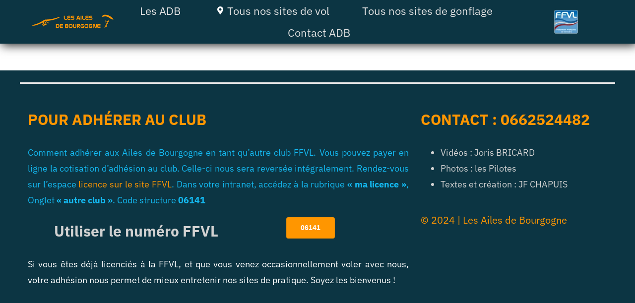

--- FILE ---
content_type: text/css
request_url: https://www.lesailesdebourgogne.fr/wp-content/plugins/360deg-javascript-viewer/public/css/jsv.css?ver=1.7.31
body_size: -25
content:
.jsv{
    width: 100%;
}

.jsv-holder > div > img {
    width: 100%;
}

--- FILE ---
content_type: image/svg+xml
request_url: https://lesailesdebourgogne.fr/wp-content/uploads/2024/01/ADB-4.svg
body_size: 14895
content:
<?xml version="1.0" encoding="UTF-8"?> <svg xmlns="http://www.w3.org/2000/svg" xmlns:xlink="http://www.w3.org/1999/xlink" version="1.1" id="Calque_1" x="0px" y="0px" viewBox="0 0 457.3 84.5" style="enable-background:new 0 0 457.3 84.5;" xml:space="preserve"> <g> <g> <path style="fill-rule:evenodd;clip-rule:evenodd;fill:#FF9600;" d="M68,45c0,1.3-0.2,2.5-0.6,3.7c-0.6,2.1-1.7,4.1-3.1,5.9 c-0.6,0.7-1.1,1.5-1.7,2.2c-0.7,0.8-0.5,1.5,0.2,2.2c0.3,0.3,0.7,0.6,1.3,0.8c0.6,0.2,1.1,0.2,1.6-0.2c0.6-0.4,1.2-0.9,1.6-1.5 c1.1-1.4,1.9-2.8,2.5-4.4c0.8-2.1,1.3-4.2,1.6-6.4c0.2-1.7,0.2-3.3,0-5c0-0.2,0-0.4,0.2-0.5c2.1-1.7,4.5-3,7.1-4.1 c0.1,0,0.2-0.1,0.4-0.1c0.4,0,0.8-0.1,1.2-0.1c1.1-0.1,2.3-0.1,3.4-0.3c2.3-0.3,4.6-0.6,6.9-0.9c3.4-0.5,6.8-1,10.2-1.5 c3.5-0.5,7.1-1.1,10.6-1.7c8.1-1.5,16-3.7,23.6-6.4c8-2.8,15.6-6.2,23-9.8c0.1,0,0.1-0.1,0.2-0.1c0.2-0.1,0.2-0.2,0.1-0.4 c0-0.1-0.1-0.1-0.2-0.1c-0.4-0.3-0.7-0.6-1.1-0.9c-0.2-0.1-0.4-0.3-0.7-0.3c-0.4-0.1-0.9-0.2-1.4-0.2c-1.2-0.1-2.4,0.1-3.5,0.5 c-1.5,0.5-3.1,1-4.6,1.6c-9.8,3.4-20,6.1-30.4,8c-3.2,0.6-6.4,1.2-9.7,1.6c-2.1,0.3-4.2,0.6-6.3,0.8c-1.4,0.2-2.9,0.3-4.3,0.5 c-1.5,0.2-3,0.3-4.4,0.4c-1.5,0.1-2.9,0.2-4.4,0.3c-1.5,0.1-2.9,0.2-4.4,0.3c-1.4,0.1-2.7,0.1-4.1,0.2c-0.2,0-0.4,0.1-0.7,0.1 c-1.2,0.3-2.4,0.7-3.5,1.2c-2.1,1-4,2.1-5.9,3.3c-3.3,2.1-6.6,4.2-10,6.2c-7.3,4.3-15,8-23.2,11.2c-4.7,1.8-9.5,3.4-14.4,4.9 c-4.8,1.5-9.6,3.1-14.3,4.7c-0.2,0.1-0.3,0.1-0.5,0.2c0.3,0.2,0.5,0.3,0.7,0.4c1.7,0.9,3.7,1.3,5.7,1.4c2,0.1,4.1,0,6.1-0.3 c2.6-0.4,5.2-0.9,7.7-1.6c4.3-1.2,8.5-2.6,12.6-4.1c6-2.3,11.9-4.8,17.6-7.4c2.9-1.3,5.8-2.7,8.7-4c0.2-0.1,0.3-0.2,0.5-0.2 C66.6,45,67.2,45,68,45z M77.3,59.1c0.5-0.1,1-0.1,1.4-0.2c1.3-0.2,2.4-0.5,3.1-1.5c0.1-0.1,0.2-0.2,0.4-0.2c1-0.1,2-0.3,3-0.6 c1.4-0.4,2.7-0.9,3.9-1.6c0.4-0.2,0.7-0.5,0.9-0.8c0.3-0.4,0.1-0.8-0.5-1c-0.3-0.1-0.6-0.1-0.9-0.1c-0.7-0.1-1,0.1-1.3,0.6 c-0.2,0.2-0.4,0.4-0.8,0.4c-0.4,0-0.7,0-1.1-0.1c-1.5-0.3-2.8-0.9-3.9-1.7c-0.8-0.6-1.5-1.2-2-2c-0.2-0.3-0.2-0.7,0-1 c0.2-0.4,0.3-0.8,0.4-1.3c0.1-0.3,0.1-0.5,0.2-0.8c0.1-0.4,0.3-0.5,0.8-0.4c1,0.2,2,0.5,3,0.7c0.7,0.2,1.4,0.5,2,0.9 c0.7,0.4,1.1,1,1.2,1.7c0,0.3,0,0.5,0.1,0.8c0,0.5,0.3,0.8,0.9,0.9c0.6,0.2,0.9,0.1,1-0.4c0.1-0.4,0.2-0.7,0.2-1.1 c0-0.4,0.3-0.6,0.8-0.7c0.6-0.1,1.2-0.2,1.8-0.3c1.6-0.1,3.2,0,4.9,0.2c1.1,0.2,2.2,0.3,3.1,0.9c0.1,0.1,0.3,0.1,0.4,0 c0.3-0.2,0.7-0.4,0.9-0.7c0.1-0.1,0.1-0.2,0-0.3c-0.1-0.2-0.2-0.4-0.3-0.5c-0.2-0.2-0.4-0.4-0.6-0.5c-2.3-1.8-4.6-3.6-7-5.3 c-1.6-1.1-3.3-2.2-5.1-3.1c-0.5-0.3-1.1-0.5-1.7-0.7c-0.3-0.1-0.6-0.2-1-0.2c-0.6,0-0.9,0.3-1,0.7c0,0.4,0.1,0.9,0.4,1.2 c0.6,0.6,1.3,1.2,2,1.7c1.1,0.8,2.3,1.6,3.5,2.4c0.5,0.3,1.1,0.7,1.6,1c0.3,0.2,0.6,0.4,0.8,0.7c0.3,0.3,0.2,0.5-0.2,0.7 c-0.1,0-0.2,0.1-0.3,0.1c-1.4,0.2-2.9,0.4-4.3,0.6c-0.1,0-0.3,0-0.4-0.1c-0.4-0.2-0.7-0.5-1.1-0.7c-1.2-0.8-2.5-1.6-3.7-2.4 c-0.6-0.3-1.2-0.6-1.9-0.8c-1.1-0.4-2-0.2-2.7,0.6c-0.4,0.4-0.7,0.8-1,1.3c-1.3,2.3-1.9,4.7-1.7,7.2c0,0.3,0.1,0.5,0.1,0.8 c-0.2,0.1-0.5,0.2-0.7,0.3c-0.5,0.2-1,0.4-1.4,0.7c-0.6,0.4-1.1,0.9-1.6,1.3c-0.2,0.2-0.3,0.4-0.3,0.6c0,0.2,0,0.5,0,0.7 c0,0.3-0.1,0.5-0.4,0.7c-0.4,0.3-0.8,0.5-1.3,0.6c-0.3,0.1-0.6,0.1-0.8,0.2c-0.7,0.3-1.2,0.7-1.1,1.4c0,0.2,0,0.5,0,0.7 c0,0.1,0,0.2,0,0.4c-0.1,0-0.2,0.1-0.3,0.1c-0.5,0.2-1,0.3-1.5,0.6c-0.9,0.5-1.5,1.1-1.7,2c-0.2,0.5,0.2,1,1.1,1 c0.3,0,0.7-0.1,1-0.2c0.8-0.3,1.5-0.6,2.2-0.9c0.2-0.1,0.3-0.1,0.5-0.2c0.3-0.1,0.4-0.1,0.5,0.2c0,0.1,0,0.2,0,0.3 c0,0.3,0,0.7,0,1c0,0.3,0.1,0.6,0.2,0.9c0.1,0.3,0.4,0.4,0.8,0.3c0.3-0.1,0.5-0.3,0.7-0.4c0.3-0.4,0.5-0.7,0.7-1.1 c0.4-0.9,0.5-1.9,0.5-2.8c0-0.2,0-0.4,0-0.5c0.5-0.2,1-0.3,1.5-0.3c0.7-0.1,1.4-0.2,2-0.5c0.8-0.3,1.2-0.9,1.2-1.6 C77.3,59.3,77.3,59.2,77.3,59.1z"></path> </g> <g> <path style="fill-rule:evenodd;clip-rule:evenodd;fill:#FF9600;" d="M405.5,10.9c0.7,0,1.7,0.1,2.6,0.1c1.1,0,2.2,0.2,3.3,0.3 c2.1,0.3,4.1,0.8,6,1.5c2.6,0.9,5,2,7.4,3.4c3.4,1.9,6.5,4,9.5,6.3c1.3,1,2.5,2,3.7,3c0.1,0.1,0.4,0.2,0.5,0.2 c0.6,0.1,1.1,0.2,1.7,0.3c0.6,0.1,1.2-0.2,1.8-0.6c0.3-0.2,0.7-0.3,1.1-0.4c0.5-0.1,0.9,0.1,1.2,0.4c0.2,0.2,0.3,0.5,0.4,0.8 c0.1,0.3,0.2,0.6,0.4,1c0.1,0.2,0.2,0.5,0.4,0.7c0.2,0.2,0.4,0.4,0.8,0.4c0.3,0,0.6,0,0.9,0c0.4,0,0.7,0.1,1,0.3 c0.2,0.2,0.5,0.4,0.7,0.5c0.4,0.3,0.8,0.3,1.2,0c0.2-0.1,0.5-0.3,0.7-0.4c0.1,0,0.1-0.1,0.1-0.1c0.3-0.4,0.4-0.9,0.3-1.4 c-0.1-0.6-0.3-1-0.7-1.5c-0.1-0.2-0.3-0.3-0.4-0.5c-0.6-0.8-1.2-1.7-1.8-2.5c-2.2-2.8-4.8-5.3-7.7-7.5c-3.9-3.1-8.2-5.8-12.8-8 c-4.8-2.3-9.7-4-15-4.9c-2.4-0.4-4.9-0.6-7.4-0.6c-1.6,0-3.2,0.2-4.8,0.5c-2,0.4-3.9,1.1-5.6,2.2c-2.2,1.5-3.9,3.3-4.8,5.7 c-0.2,0.4-0.3,0.8-0.4,1.3c-0.1,0.8,0.2,1.5,1.1,1.8c0.4,0.1,0.8,0.2,1.2,0.2c0.9,0,1.8-0.1,2.7-0.3c0.9-0.3,1.9-0.5,2.8-0.8 c2-0.7,4.1-1,6.3-1C404.4,10.9,404.8,10.9,405.5,10.9z M412.2,60.6c0-0.1,0-0.2,0-0.3c0-0.4,0-0.9,0-1.3c0-0.3-0.1-0.5-0.2-0.8 c-0.2-0.2-0.4-0.4-0.7-0.4c-0.3,0-0.5,0.1-0.8,0.1c-0.6,0.1-1,0.4-1.2,0.9c-0.1,0.2-0.2,0.4-0.3,0.6c-0.2,0.4-0.5,0.8-0.7,1.3 c-0.6,1.5-1.1,2.9-1.6,4.4c-0.9,2.2-1.9,4.3-3.2,6.3c-0.9,1.3-0.7,2.5,0.1,3.8c0.1,0.1,0.2,0.2,0.3,0.3c0.1,0.1,0.3,0.2,0.5,0.1 c1-0.3,1.7-0.8,2.1-1.7c0.4-1,0.8-2,1.2-3c0.9-2.2,1.7-4.4,2.6-6.6c0.3-0.7,0.6-1.3,0.9-2c0.1-0.2,0.3-0.4,0.4-0.6 c0.2-0.2,0.4-0.2,0.6-0.1c0.3,0.2,0.4,0.4,0.5,0.7c0.1,0.4,0.1,0.8,0.1,1.2c-0.1,0.9-0.3,1.8-0.4,2.7c-0.1,0.6-0.1,1.2-0.2,1.8 c0,0.3,0,0.6,0.1,0.9c0.2,0.4,0.5,0.6,0.9,0.6c0.2,0,0.4,0,0.6-0.1c0.2,0,0.3-0.1,0.3-0.2c0.1-0.2,0.2-0.4,0.3-0.6 c0.2-0.6,0.5-1.2,0.6-1.8c0.4-1.3,0.7-2.6,0.9-3.9c0.2-1,0.3-2.7,0.3-3.8c0-1.3,0.1-2.6,0.3-3.9c0-0.4,0.1-0.7,0.1-1.1 c0-0.7-0.2-0.9-0.9-1.2c0,0,0,0,0,0c-0.5-0.1-1-0.3-1.5-0.4c-0.3-0.1-0.5,0-0.7,0.2c-0.1,0.1-0.1,0.1-0.2,0.2 c-0.3,0.5-0.6,1.1-0.6,1.7c0,0.7,0,1.4,0,2c0,0.8,0,1.5-0.1,2.3C412.6,59.8,412.5,60.2,412.2,60.6z M416.8,52.2c0.4,0,0.8,0,1.1,0 c0.4,0,0.8-0.1,1.2-0.3c0.2-0.1,0.4-0.3,0.6-0.4c1.2-0.9,2-2.1,2.5-3.5c0.6-1.7,0.6-3.5,0.2-5.2c-0.4-1.9-1.3-3.6-2.4-5.2 c-0.1-0.2-0.3-0.3-0.4-0.5c-0.2-0.2-0.5-0.3-0.8-0.3c-0.3,0-0.5,0-0.8-0.1c-0.1,0-0.2,0-0.3,0c-0.3,0-0.5,0.1-0.7,0.3 c-0.1,0.1-0.2,0.3-0.2,0.4c-0.1,0.3-0.2,0.7-0.2,1c0,0.1-0.1,0.2-0.2,0.3c-0.3,0.2-0.7,0.2-1,0.2c-0.3,0-0.6,0-0.8,0 c-0.2,0-0.5,0.1-0.7,0.2c-0.5,0.3-0.8,0.8-0.9,1.3c-0.1,0.3,0.1,0.5,0.4,0.5c0.2,0,0.4,0.1,0.5,0c0.6,0,1.3-0.1,1.9-0.1 c0.5,0,1.1-0.1,1.6,0c0.8,0.1,1.3,0.5,1.4,1.2c0.1,0.3,0.1,0.6,0,0.9c-0.1,0.7-0.2,1.4-0.4,2.1c-0.2,0.9-0.4,1.7-0.7,2.6 c-0.2,0.5-0.5,1-0.9,1.4c-0.4,0.4-0.9,0.7-1.5,0.7c-0.8,0.1-1.2-0.2-1.2-0.9c0-0.2,0-0.4,0-0.5c0-0.3-0.2-0.5-0.6-0.4 c-0.4,0.1-0.8,0.2-0.9,0.6c-0.1,0.2-0.2,0.3-0.2,0.5c-0.1,0.3-0.1,0.7-0.1,1c0.1,0.3,0.1,0.5,0.2,0.8c0.1,0.4,0.3,0.6,0.6,0.8 c0.3,0.1,0.6,0.3,0.9,0.3C414.9,52.1,415.9,52.1,416.8,52.2z M412.2,43.2c-0.1-1-0.1-2-0.2-3c-0.1-1.2-0.4-2.4-0.8-3.6 c-0.3-0.8-0.6-1.6-1.1-2.3c-0.2-0.3-0.4-0.5-0.7-0.7c-0.2-0.1-0.4-0.2-0.7-0.3c-0.3-0.1-0.6,0-0.7,0.3c-0.1,0.2-0.1,0.4-0.2,0.6 c-0.1,0.7-0.1,1.4,0,2.2c0.2,1.5,0.4,2.9,0.8,4.4c0.1,0.4,0.2,0.9,0.3,1.3c0.1,1.3,0.3,2.5,0.5,3.8c0.1,0.6,0.3,1.3,0.5,1.9 c0.1,0.2,0.2,0.4,0.3,0.6c0.2,0.3,0.6,0.3,0.9,0c0.1-0.2,0.2-0.4,0.3-0.5c0.2-0.5,0.3-0.9,0.4-1.4 C412.1,45.4,412.1,44.3,412.2,43.2z M422.3,40.6c0,0.2,0,0.5,0,0.7c0,0.3,0.1,0.6,0.2,0.9c0.2,0.4,0.5,0.5,0.9,0.3 c0.2-0.1,0.3-0.2,0.5-0.4c0.2-0.2,0.4-0.4,0.5-0.6c0.4-0.6,0.7-1.1,1-1.7c1-1.8,1.7-3.6,2.5-5.5c0.4-0.9,0.7-1.7,1.2-2.5 c0.1-0.2,0.2-0.4,0.3-0.7c0.1-0.5,0-1-0.4-1.4c-0.1-0.1-0.3-0.2-0.4-0.3c-0.3-0.2-0.5-0.2-0.8-0.1c-0.2,0.1-0.4,0.2-0.6,0.3 c-0.3,0.2-0.5,0.4-0.7,0.7c-0.4,0.5-0.8,1-1.1,1.6c-1,1.7-1.7,3.5-2.4,5.3C422.6,38.3,422.3,39.4,422.3,40.6z"></path> </g> <g> <path style="fill:#FF9600;" d="M190.3,29.8c-1.6,0-3-0.2-4.1-0.7c-1.2-0.5-2.2-1.1-2.9-2c-0.8-0.9-1.4-1.9-1.8-3.1 c-0.4-1.2-0.6-2.6-0.6-4.1V7.4h4.5v12.7c0,1.6,0.4,2.8,1.3,3.7c0.8,0.9,2,1.3,3.6,1.3h6.7v4.8H190.3z"></path> <path style="fill:#FF9600;" d="M205.5,20.9c-0.5,0-0.9,0.2-1.3,0.6c-0.4,0.4-0.5,0.9-0.5,1.5c0,0.6,0.2,1.1,0.5,1.5 c0.4,0.4,0.8,0.6,1.3,0.6h11.1v4.8H206c-1.3,0-2.3-0.2-3.2-0.6s-1.6-0.9-2.1-1.6c-0.6-0.6-0.9-1.4-1.2-2.2 c-0.2-0.8-0.4-1.6-0.4-2.5c0-0.8,0.2-1.6,0.5-2.4c0.3-0.8,0.9-1.5,1.8-2c-1-0.6-1.6-1.3-1.8-2.1c-0.3-0.8-0.4-1.7-0.4-2.9 c0-1.1,0.3-2.2,0.8-3.2c0.6-1,1.3-1.7,2.2-2.2c0.9-0.5,2.2-0.8,3.9-0.8h10.6v4.8h-11.2c-0.5,0-0.9,0.2-1.3,0.6 c-0.4,0.4-0.5,0.9-0.5,1.4s0.2,1,0.5,1.4c0.3,0.4,0.8,0.6,1.3,0.6h11.1v4.8H205.5z"></path> <path style="fill:#FF9600;" d="M220.3,25h11.6c0.5,0,0.9-0.2,1.2-0.6c0.3-0.4,0.5-0.9,0.5-1.4c0-0.6-0.1-1.1-0.5-1.5 s-0.7-0.6-1.2-0.6h-5.7c-1.3,0-2.3-0.2-3.2-0.6s-1.6-0.9-2.1-1.6c-0.6-0.6-0.9-1.4-1.2-2.1c-0.2-0.8-0.4-1.6-0.4-2.5 c0-0.9,0.1-1.7,0.4-2.5c0.3-0.8,0.7-1.5,1.2-2.2c0.6-0.6,1.3-1.1,2.1-1.5c0.9-0.4,1.9-0.5,3.2-0.5h10.6v4.8h-11.2 c-0.5,0-0.9,0.2-1.3,0.6c-0.4,0.4-0.5,0.9-0.5,1.4s0.2,1,0.5,1.4c0.4,0.4,0.8,0.6,1.3,0.6h5.6c2.1,0,3.8,0.6,5,1.7 c1.2,1.1,1.8,2.8,1.8,5.1c0,2.3-0.6,4-1.8,5.1c-1.2,1.1-2.9,1.7-5.1,1.7h-10.9V25z"></path> <path style="fill:#FF9600;" d="M264.7,26.7h-10.2l-1,3.1h-4.8l6.5-19.3c0.4-1.1,0.9-1.9,1.7-2.4c0.8-0.5,1.7-0.7,2.7-0.7 c1,0,1.9,0.3,2.7,0.7c0.8,0.5,1.3,1.3,1.7,2.4l6.5,19.3h-4.8L264.7,26.7z M259.6,12.2c-0.1,0-0.2,0.1-0.3,0.3l-3.2,9.4h7.1 l-3.1-9.3c-0.2-0.3-0.3-0.5-0.4-0.5H259.6z"></path> <path style="fill:#FF9600;" d="M272.5,29.8V7.4h4.5v22.4H272.5z"></path> <path style="fill:#FF9600;" d="M289.4,29.8c-1.6,0-3-0.2-4.1-0.7c-1.2-0.5-2.2-1.1-2.9-2c-0.8-0.9-1.4-1.9-1.8-3.1 c-0.4-1.2-0.6-2.6-0.6-4.1V7.4h4.5v12.7c0,1.6,0.4,2.8,1.3,3.7c0.8,0.9,2,1.3,3.6,1.3h6.7v4.8H289.4z"></path> <path style="fill:#FF9600;" d="M304.6,20.9c-0.5,0-0.9,0.2-1.3,0.6c-0.4,0.4-0.5,0.9-0.5,1.5c0,0.6,0.2,1.1,0.5,1.5 c0.4,0.4,0.8,0.6,1.3,0.6h11.1v4.8h-10.6c-1.3,0-2.3-0.2-3.2-0.6c-0.9-0.4-1.6-0.9-2.1-1.6s-0.9-1.4-1.2-2.2 c-0.2-0.8-0.4-1.6-0.4-2.5c0-0.8,0.2-1.6,0.5-2.4c0.3-0.8,0.9-1.5,1.8-2c-1-0.6-1.6-1.3-1.8-2.1c-0.3-0.8-0.4-1.7-0.4-2.9 c0-1.1,0.3-2.2,0.8-3.2c0.5-1,1.3-1.7,2.2-2.2c0.9-0.5,2.2-0.8,3.9-0.8h10.6v4.8h-11.2c-0.5,0-0.9,0.2-1.3,0.6 c-0.4,0.4-0.5,0.9-0.5,1.4s0.2,1,0.5,1.4c0.3,0.4,0.8,0.6,1.3,0.6h11.1v4.8H304.6z"></path> <path style="fill:#FF9600;" d="M319.4,25H331c0.5,0,0.9-0.2,1.2-0.6c0.3-0.4,0.5-0.9,0.5-1.4c0-0.6-0.1-1.1-0.5-1.5 s-0.7-0.6-1.2-0.6h-5.7c-1.3,0-2.3-0.2-3.2-0.6c-0.9-0.4-1.6-0.9-2.1-1.6c-0.6-0.6-0.9-1.4-1.2-2.1c-0.2-0.8-0.4-1.6-0.4-2.5 c0-0.9,0.1-1.7,0.4-2.5c0.3-0.8,0.7-1.5,1.2-2.2c0.5-0.6,1.3-1.1,2.1-1.5c0.9-0.4,1.9-0.5,3.2-0.5h10.6v4.8h-11.2 c-0.5,0-0.9,0.2-1.3,0.6c-0.4,0.4-0.5,0.9-0.5,1.4s0.2,1,0.5,1.4c0.4,0.4,0.8,0.6,1.3,0.6h5.6c2.1,0,3.8,0.6,5,1.7 c1.2,1.1,1.8,2.8,1.8,5.1c0,2.3-0.6,4-1.8,5.1c-1.2,1.1-2.9,1.7-5.1,1.7h-10.9V25z"></path> <path style="fill:#FF9600;" d="M137.4,53.1h8.9c6.5,0,9.7,3.7,9.7,11.2v0.1c-0.1,7.4-3.3,11.1-9.7,11.1h-8.8V53.1z M141.9,57.8 v12.9h5.2c1.4,0,2.5-0.5,3.2-1.6s1.1-2.7,1.1-4.9v-0.3c0-4.1-1.4-6.1-4.3-6.1H141.9z"></path> <path style="fill:#FF9600;" d="M164.6,66.6c-0.5,0-0.9,0.2-1.3,0.6c-0.4,0.4-0.5,0.9-0.5,1.5s0.2,1.1,0.5,1.5 c0.4,0.4,0.8,0.6,1.3,0.6h11.1v4.8h-10.6c-1.3,0-2.3-0.2-3.2-0.6c-0.9-0.4-1.6-0.9-2.1-1.6c-0.6-0.6-0.9-1.4-1.2-2.2 c-0.2-0.8-0.4-1.6-0.4-2.5c0-0.8,0.2-1.6,0.5-2.4c0.3-0.8,0.9-1.5,1.8-2c-1-0.6-1.6-1.3-1.8-2.1c-0.3-0.8-0.4-1.7-0.4-2.9 c0-1.1,0.3-2.2,0.8-3.2c0.6-1,1.3-1.7,2.2-2.2c0.9-0.5,2.2-0.8,3.9-0.8h10.6v4.8h-11.2c-0.5,0-0.9,0.2-1.3,0.6 c-0.4,0.4-0.5,0.9-0.5,1.4s0.2,1,0.5,1.4c0.3,0.4,0.8,0.6,1.3,0.6h11.1v4.8H164.6z"></path> <path style="fill:#FF9600;" d="M198.2,53.1c2.1,0,3.7,0.7,5,1.9c1.3,1.2,1.9,2.8,1.9,5c0,0.7-0.2,1.5-0.5,2.3 c-0.3,0.8-0.9,1.5-1.9,2c0.9,0.6,1.5,1.2,1.9,2c0.3,0.8,0.5,1.6,0.5,2.4c0,0.9-0.1,1.7-0.4,2.5c-0.2,0.8-0.6,1.5-1.2,2.2 c-0.5,0.6-1.3,1.2-2.1,1.5c-0.9,0.4-2,0.6-3.2,0.6h-10.6V53.1H198.2z M192.1,57.8v4h6.6c0.6,0,1-0.2,1.3-0.6 c0.3-0.4,0.5-0.9,0.5-1.4c0-0.5-0.2-1-0.5-1.4c-0.4-0.4-0.8-0.6-1.3-0.6H192.1z M200.1,70.2c0.3-0.4,0.5-1,0.5-1.6 c0-0.5-0.2-1-0.5-1.4c-0.4-0.4-0.8-0.6-1.3-0.6h-6.6v4.1h6.6C199.3,70.7,199.7,70.5,200.1,70.2L200.1,70.2z"></path> <path style="fill:#FF9600;" d="M217.2,53.1h1.6c6.4,0,9.7,3.7,9.7,11.1v0.1c0,7.4-3.2,11.2-9.7,11.2h-1.6c-6.5,0-9.7-3.7-9.7-11.2 v-0.1c0-3.6,0.8-6.4,2.5-8.2C211.6,54,214,53.1,217.2,53.1z M216.3,57.8c-1.4,0-2.5,0.5-3.2,1.6c-0.7,1-1.1,2.7-1.1,4.9 c0,4.2,1.4,6.4,4.3,6.4h3.4c2.9,0,4.3-2.1,4.3-6.4c0-2.2-0.4-3.9-1.1-4.9c-0.7-1-1.8-1.6-3.2-1.6H216.3z"></path> <path style="fill:#FF9600;" d="M249.2,66.9c0,1.3-0.2,2.5-0.6,3.5c-0.4,1.1-0.9,2-1.7,2.7c-0.7,0.8-1.7,1.3-2.8,1.8 c-1.1,0.4-2.4,0.6-4,0.6c-1.5,0-2.8-0.2-3.9-0.6c-1.1-0.4-2.1-1-2.8-1.8c-0.8-0.7-1.3-1.7-1.7-2.7c-0.4-1.1-0.6-2.2-0.6-3.5V53.1 h4.5v13.8c0,1.1,0.4,2.1,1.2,2.8s1.9,1.1,3.4,1.1h0.1c1.4,0,2.5-0.4,3.3-1.1c0.7-0.7,1.1-1.7,1.1-2.8V53.1h4.5V66.9z"></path> <path style="fill:#FF9600;" d="M262.7,53.1c1.2,0,2.3,0.2,3.1,0.5c0.9,0.4,1.6,0.9,2.2,1.5s1,1.3,1.2,2.2c0.3,0.8,0.4,1.7,0.4,2.6 c0,0.8-0.1,1.6-0.3,2.3s-0.6,1.5-1.1,2.1s-1.2,1.2-2,1.6c-0.8,0.4-2,0.6-3.6,0.7l7.2,4v5.7l-13.1-8.4v7.6h-4.5V53.1H262.7z M256.6,57.8v4h6.6c0.5,0,1-0.2,1.3-0.6s0.5-0.9,0.5-1.4c0-0.5-0.2-1-0.5-1.4s-0.8-0.6-1.3-0.6H256.6z"></path> <path style="fill:#FF9600;" d="M281.6,75.5c-6.5,0-9.7-3.7-9.7-11.2v-0.1c0.1-7.4,3.3-11.1,9.7-11.1h7.9v4.8h-8.8 c-1.4,0-2.5,0.5-3.2,1.6c-0.7,1-1.1,2.7-1.1,4.9v0.3c0,4.1,1.4,6.1,4.3,6.1l4.3,0c0.5,0,0.9-0.2,1.2-0.6c0.3-0.4,0.5-0.9,0.5-1.4 s-0.2-1-0.5-1.4c-0.3-0.4-0.7-0.6-1.2-0.6h-3.7v-4.8h3.9c0.9,0,1.7,0.2,2.4,0.6c0.7,0.4,1.4,0.9,1.9,1.5c0.5,0.6,1,1.3,1.3,2.1 s0.5,1.6,0.5,2.5v0.3c0,0.8-0.2,1.7-0.5,2.5c-0.3,0.8-0.8,1.5-1.3,2.1c-0.6,0.6-1.2,1.1-1.9,1.5c-0.7,0.4-1.5,0.6-2.3,0.6H281.6z"></path> <path style="fill:#FF9600;" d="M303.3,53.1h1.6c6.4,0,9.7,3.7,9.7,11.1v0.1c0,7.4-3.2,11.2-9.7,11.2h-1.6c-6.5,0-9.7-3.7-9.7-11.2 v-0.1c0-3.6,0.8-6.4,2.5-8.2C297.7,54,300.1,53.1,303.3,53.1z M302.4,57.8c-1.4,0-2.5,0.5-3.2,1.6c-0.7,1-1.1,2.7-1.1,4.9 c0,4.2,1.4,6.4,4.3,6.4h3.4c2.8,0,4.3-2.1,4.3-6.4c0-2.2-0.4-3.9-1.1-4.9c-0.7-1-1.8-1.6-3.2-1.6H302.4z"></path> <path style="fill:#FF9600;" d="M326.7,75.5c-6.5,0-9.7-3.7-9.7-11.2v-0.1c0.1-7.4,3.3-11.1,9.7-11.1h7.9v4.8h-8.8 c-1.4,0-2.5,0.5-3.2,1.6c-0.7,1-1.1,2.7-1.1,4.9v0.3c0,4.1,1.4,6.1,4.3,6.1l4.3,0c0.5,0,0.9-0.2,1.2-0.6c0.3-0.4,0.5-0.9,0.5-1.4 s-0.2-1-0.5-1.4c-0.3-0.4-0.7-0.6-1.2-0.6h-3.7v-4.8h3.9c0.9,0,1.7,0.2,2.4,0.6c0.7,0.4,1.4,0.9,1.9,1.5c0.5,0.6,1,1.3,1.3,2.1 s0.5,1.6,0.5,2.5v0.3c0,0.8-0.2,1.7-0.5,2.5c-0.3,0.8-0.8,1.5-1.3,2.1c-0.6,0.6-1.2,1.1-1.9,1.5c-0.7,0.4-1.5,0.6-2.3,0.6H326.7z"></path> <path style="fill:#FF9600;" d="M360.3,69.5c0,0.9-0.1,1.7-0.4,2.4c-0.3,0.7-0.7,1.3-1.2,1.8c-0.5,0.5-1.1,0.9-1.8,1.2 c-0.7,0.3-1.5,0.4-2.3,0.4c-1.2,0-2.2-0.4-3.2-1.2s-1.6-1.8-2.1-3.2l-3.9-12.3c-0.1-0.6-0.3-0.9-0.7-0.9c-0.7,0-1,0.5-1,1.4v16.3 h-4.8V58.8c0-0.9,0.1-1.7,0.4-2.4c0.3-0.7,0.7-1.3,1.2-1.8c0.5-0.5,1.1-0.9,1.8-1.2c0.7-0.3,1.5-0.4,2.3-0.4 c1.1,0,2.2,0.4,3.2,1.2c1,0.8,1.6,1.8,2.1,3.2h0l4,12.3c0.1,0.6,0.3,0.9,0.7,0.9c0.7,0,1-0.5,1-1.4V52.8h4.8V69.5z"></path> <path style="fill:#FF9600;" d="M369.3,66.6c-0.5,0-0.9,0.2-1.3,0.6s-0.5,0.9-0.5,1.5s0.2,1.1,0.5,1.5s0.8,0.6,1.3,0.6h11.1v4.8 h-10.6c-1.3,0-2.3-0.2-3.2-0.6c-0.9-0.4-1.6-0.9-2.1-1.6c-0.6-0.6-0.9-1.4-1.2-2.2c-0.2-0.8-0.4-1.6-0.4-2.5 c0-0.8,0.2-1.6,0.5-2.4c0.3-0.8,0.9-1.5,1.8-2c-1-0.6-1.6-1.3-1.8-2.1c-0.3-0.8-0.4-1.7-0.4-2.9c0-1.1,0.3-2.2,0.8-3.2 c0.5-1,1.3-1.7,2.2-2.2c0.9-0.5,2.2-0.8,3.9-0.8h10.6v4.8h-11.2c-0.5,0-0.9,0.2-1.3,0.6s-0.5,0.9-0.5,1.4s0.2,1,0.5,1.4 s0.8,0.6,1.3,0.6h11.1v4.8H369.3z"></path> </g> </g> </svg> 